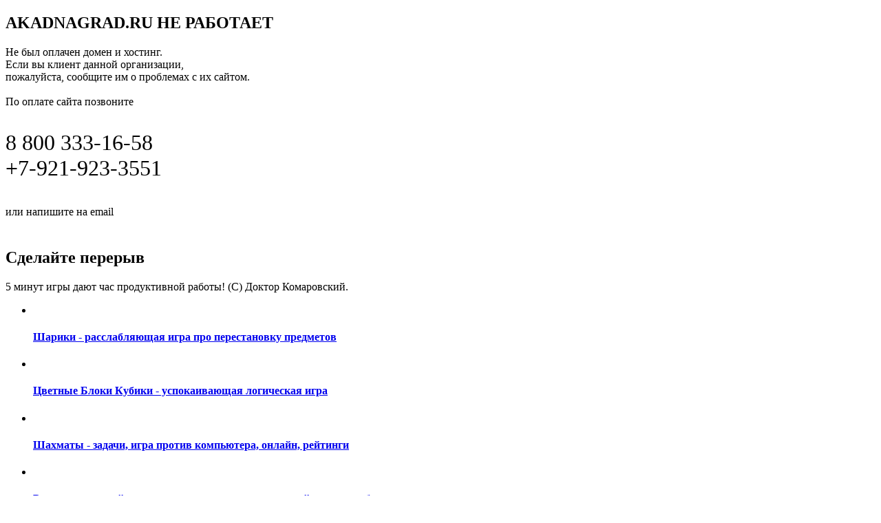

--- FILE ---
content_type: text/html; charset=utf-8
request_url: http://akadnagrad.ru/
body_size: 14815
content:
<!DOCTYPE html>
<html lang="ru">
<head>
    <meta charset="utf-8">
    <title>akadnagrad.ru</title>
    <meta name="keywords" content="akadnagrad.ru сайт не работает"/>
    <meta name="description" content="akadnagrad.ru не работает! Burrow / Нора. Столкновение с соперниками будет неизбежно и его будет много. Игровая цель в Снег ио это остаться последним игроком в игре. Не Лига чемпионов, но тоже занятно.". Играй в Диноман ио вместе с друзьями!"."/>
    <!-- META TAGS -->
    <meta name="viewport" content="width=device-width, initial-scale=1">
    <!-- GOOGLE FONT -->
    <link href="https://fonts.googleapis.com/css?family=Poppins%7CQuicksand:500,700" rel="stylesheet">
    <!-- FONTAWESOME ICONS -->
    <link rel="stylesheet" href="https://www.dra.ru/zag3/css/font-awesome.min.css">
    <!-- ALL CSS FILES -->
    <link href="https://www.dra.ru/zag3/css/materialize.css" rel="stylesheet">
    <link href="https://www.dra.ru/zag3/css/style.css" rel="stylesheet">
    <link href="https://www.dra.ru/zag3/css/bootstrap.css" rel="stylesheet" type="text/css" />
    <!-- RESPONSIVE.CSS ONLY FOR MOBILE AND TABLET VIEWS -->
    <link href="https://www.dra.ru/zag3/css/responsive.css" rel="stylesheet">
    <!-- HTML5 Shim and Respond.js IE8 support of HTML5 elements and media queries -->
    <!-- WARNING: Respond.js doesn't work if you view the page via file:// -->
    <!--[if lt IE 9]>
    <script src="https://www.dra.ru/zag3/js/html5shiv.js"></script>
    <script src="https://www.dra.ru/zag3/js/respond.min.js"></script>
    <![endif]-->
</head>

<body><!-- Yandex.Metrika counter -->
<script type="text/javascript" >
   (function(m,e,t,r,i,k,a){m[i]=m[i]||function(){(m[i].a=m[i].a||[]).push(arguments)};
   m[i].l=1*new Date();
   for (var j = 0; j < document.scripts.length; j++) {if (document.scripts[j].src === r) { return; }}
   k=e.createElement(t),a=e.getElementsByTagName(t)[0],k.async=1,k.src=r,a.parentNode.insertBefore(k,a)})
   (window, document, "script", "https://mc.yandex.ru/metrika/tag.js", "ym");

   ym(98983186, "init", {
        clickmap:true,
        trackLinks:true,
        accurateTrackBounce:true
   });
</script>
<noscript><div><img src="https://mc.yandex.ru/watch/98983186" style="position:absolute; left:-9999px;" alt="" /></div></noscript>
<!-- /Yandex.Metrika counter -->
<!--BANNER AND SERACH BOX-->
<section id="background" class="dir1-home-head">
    <div class="container dir-ho-t-sp">
        <div class="row">
            <div class="dir-hr1">
                <div class="dir-ho-t-tit">
                    <h1>AKADNAGRAD.RU НЕ РАБОТАЕТ</h1>
                    <p>Не был оплачен домен и хостинг.<br/>
                        Если вы клиент данной организации, <br/>пожалуйста, сообщите им о проблемах с их сайтом.<br>&nbsp;<br/>
                        По оплате сайта позвоните
		    </p><p style="font-size: 32px;">8 800 333-16-58<br/>+7-921-923-3551
		    </p><p>или напишите на email <a href="mailto:info@dra.ru" style="color: white; font-size:20px;">info@dra.ru</a>
                        <br/><b><a style="color: white; font-size:20px; text-decoration: underline" target="_blank" href="https://www.dra.ru/domeny?from=prospali">ПОДРОБНАЯ ИНФОРМАЦИЯ ПО ВОССТАНОВЛЕНИЮ САЙТА ПО ЭТОЙ ССЫЛКЕ</a></a></b>
                    </p>
                </div>
            </div>
        </div>
    </div>
</section>
<!--FIND YOUR SERVICE-->
<section class="com-padd com-padd-redu-bot1 pad-bot-red-40">
    <div class="container">
        <div class="row">
            <div class="com-title">
                <h2>Сделайте перерыв</h2>
                <p>5 минут игры дают час продуктивной работы! (С) Доктор Комаровский.</p>
            </div>
            <div class="dir-hli">
                <ul>
                    <!--=====LISTINGS======-->
                    <li class="col-md-3 col-sm-6">
                        <a href="https://yandex.ru/games/app/162893?clid=2708005&utm_source=distrib&utm_medium=creobits&utm_campaign=dws&utm_content=dwseasy&utm_term=dwsdomains" target="_blank">
                            <div class="dir-hli-5">
                                <div class="dir-hli-1">
                                    <div class="dir-hli-4"> </div> <img src="https://www.dra.ru/zag4/shariki.jpg" alt=""> </div>
                                <div class="dir-hli-2">
                                    <h4>Шарики - расслабляющая игра про перестановку предметов</h4></div>
                            </div>
                        </a>
                    </li>
                    <!--=====LISTINGS======-->
                    <li class="col-md-3 col-sm-6">
                        <a href="https://yandex.ru/games/app/419754?clid=2708005&utm_source=distrib&utm_medium=creobits&utm_campaign=dws&utm_content=dwseasy&utm_term=dwsdomains" target="_blank">
                            <div class="dir-hli-5">
                                <div class="dir-hli-1">
                                    <div class="dir-hli-4"> </div> <img src="https://www.dra.ru/zag4/kubiki.jpg" alt=""> </div>
                                <div class="dir-hli-2">
                                    <h4>Цветные Блоки Кубики - успокаивающая логическая игра</h4> </div>
                            </div>
                        </a>
                    </li>
                    <!--=====LISTINGS======-->
                    <li class="col-md-3 col-sm-6">
                        <a href="https://yandex.ru/games/app/165384?clid=2708005&utm_source=distrib&utm_medium=creobits&utm_campaign=dws&utm_content=dwseasy&utm_term=dwsdomains" target="_blank">
                            <div class="dir-hli-5">
                                <div class="dir-hli-1">
                                    <div class="dir-hli-4"> </div> <img src="https://www.dra.ru/zag4/chess.jpg" alt=""> </div>
                                <div class="dir-hli-2">
                                    <h4>Шахматы - задачи, игра против компьютера, онлайн, рейтинги</h4> </div>
                            </div>
                        </a>
                    </li>
                    <!--=====LISTINGS======-->
                    <li class="col-md-3 col-sm-6">
                        <a href="https://yandex.ru/games/app/182464?clid=2708005&utm_source=distrib&utm_medium=creobits&utm_campaign=dws&utm_content=dwseasy&utm_term=dwsdomains" target="_blank">
                            <div class="dir-hli-5">
                                <div class="dir-hli-1">
                                    <div class="dir-hli-4"> </div> <img src="https://www.dra.ru/zag4/reagents.jpg" alt=""> </div>
                                <div class="dir-hli-2">
                                    <h4>Реагенты - спокойная игра про переливание жидкостей между колбами</h4> </div>
                            </div>
                        </a>
                    </li>
                    <!--=====LISTINGS======-->
                    <li class="col-md-3 col-sm-6">
                        <a href="https://yandex.ru/games/app/396931?clid=2708005&utm_source=distrib&utm_medium=creobits&utm_campaign=dws&utm_content=dwseasy&utm_term=dwsdomains" target="_blank">
                            <div class="dir-hli-5">
                                <div class="dir-hli-1">
                                    <div class="dir-hli-4"> </div> <img src="https://www.dra.ru/zag4/poisk.jpg" alt=""> </div>
                                <div class="dir-hli-2">
                                    <h4>Улики и Тайны - помогите детективу найти спрятанные предметы</h4> </div>
                            </div>
                        </a>
                    </li>
                    <!--=====LISTINGS======-->
                    <li class="col-md-3 col-sm-6">
                        <a href="https://yandex.ru/games/app/275307?clid=2708005&utm_source=distrib&utm_medium=creobits&utm_campaign=dws&utm_content=dwseasy&utm_term=dwsdomains" target="_blank">
                            <div class="dir-hli-5">
                                <div class="dir-hli-1">
                                    <div class="dir-hli-4"> </div> <img src="https://www.dra.ru/zag4/slova.jpg" alt=""> </div>
                                <div class="dir-hli-2">
                                    <h4>Слова Кроссворды - увлекательная игра про слова</h4> </div>
                            </div>
                        </a>
                    </li>
                    <!--=====LISTINGS======-->
                    <li class="col-md-3 col-sm-6">
                        <a href="https://yandex.ru/games/app/328023?clid=2708005&utm_source=distrib&utm_medium=creobits&utm_campaign=dws&utm_content=dwseasy&utm_term=dwsdomains" target="_blank">
                            <div class="dir-hli-5">
                                <div class="dir-hli-1">
                                    <div class="dir-hli-4"> </div> <img src="https://www.dra.ru/zag4/mahjong.jpg" alt=""> </div>
                                <div class="dir-hli-2">
                                    <h4>Маджонг Коннект - классическая головомка про плитки</h4> </div>
                            </div>
                        </a>
                    </li>
                    <!--=====LISTINGS======-->
                    <li class="col-md-3 col-sm-6">
                        <a href="https://yandex.ru/games/app/194606?clid=2708005&utm_source=distrib&utm_medium=creobits&utm_campaign=dws&utm_content=dwseasy&utm_term=dwsdomains" target="_blank">
                            <div class="dir-hli-5">
                                <div class="dir-hli-1">
                                    <div class="dir-hli-4"> </div> <img src="https://www.dra.ru/zag4/bubble.jpg" alt=""> </div>
                                <div class="dir-hli-2">
                                    <h4>Шарики Баблшутер - милая стрелялка по шарикам</h4> </div>
                            </div>
                        </a>
                    </li>
                </ul>
            </div>
        </div>
    </div>
</section>
<!--ADDITIONAL TEXT-->
<section class="com-padd com-padd-redu-bot1 pad-bot-red-40">
    <div class="container">
        <div class="com-title">
            <h2>Текст который можно не читать</h2>
            <p>Не спрашивайте нас зачем он нужен, сами не знаем.</p>
        </div>
        <div class="row">Иногда вам будет попадаться магнит. Есть много игр в стиле 2D shooter, сделанные буквально на коленке. Единственное, что вы можете сделать, кроме сбора еды, так это увеличить или уменьшить масштаб. Также избегайте потери очков. Стрелки, чтобы управлять шариком. В копилку плюсов Battlestick можно добавить юморное звуковое оформление. В Осаде ио вам дается замок, который вы должны защищать, а задача максимум захватить и разрушить замки соперников. Если ваш новый купленный корабль взрывают, то перерождаетесь вы не на нём, а на бесплатном. Как играть в Frickinzombies io | Тупые зомби. И скоро увидеть, как там разрастётся новый центр творческой мысли. Warbrokers io это потрясающий шутер в полноценном 3д исполнении. С помощью ускорения вы можете убегать от сильных противников и догонять слабых! WASD чтобы двигатьсяПробел для ускорения. На карте разбросаны различные бонусы, навроде защиты, так что имеет смысл их подбирать. А потом уже и от геймплея! Игровая цель зависит от того, за какую фракцию вы играете. Доставляет возможность потрясающей кастомизации "под себя". Обратите внимание на передвижение в Gons io. Ваша задача сделать так, чтобы вражеские змеи ударялись об вас и погибали, тогда вы их массу возьмете себе. Её можно немного соотнести со Zlap io и Brutal io, но заложенный в неё принцип взаимодействия действительно уникален. Но некоторые, например, Пчелки, при нападении на свой улей могут очень сильно отомстить.</div>
    </div>
</section>
<!--COPY RIGHTS-->
<section class="copy">
    <div class="container">
        <p>По вопросам восстановления работы сайта akadnagrad.ru вы можете обратиться по телефону 8 800 333-1658 или написать на эл.почту <a href="mailto:info@dra.ru">info@dra.ru</a>
            <br/><b><a style="color: white; font-size:20px; text-decoration: underline" target="_blank" href="https://www.dra.ru/domeny?from=prospali">ПОДРОБНАЯ ИНФОРМАЦИЯ ПО ВОССТАНОВЛЕНИЮ САЙТА ПО ЭТОЙ ССЫЛКЕ</a></a></b>
        </p>
    </div>
</section>
<!--SCRIPT FILES-->
<script src="https://www.dra.ru/zag3/js/jquery.min.js"></script>
<script src="https://www.dra.ru/zag3/js/bootstrap.js" type="text/javascript"></script>
<script src="https://www.dra.ru/zag3/js/materialize.min.js" type="text/javascript"></script>
<script src="https://www.dra.ru/zag3/js/custom.js"></script>
</body>

</html>
